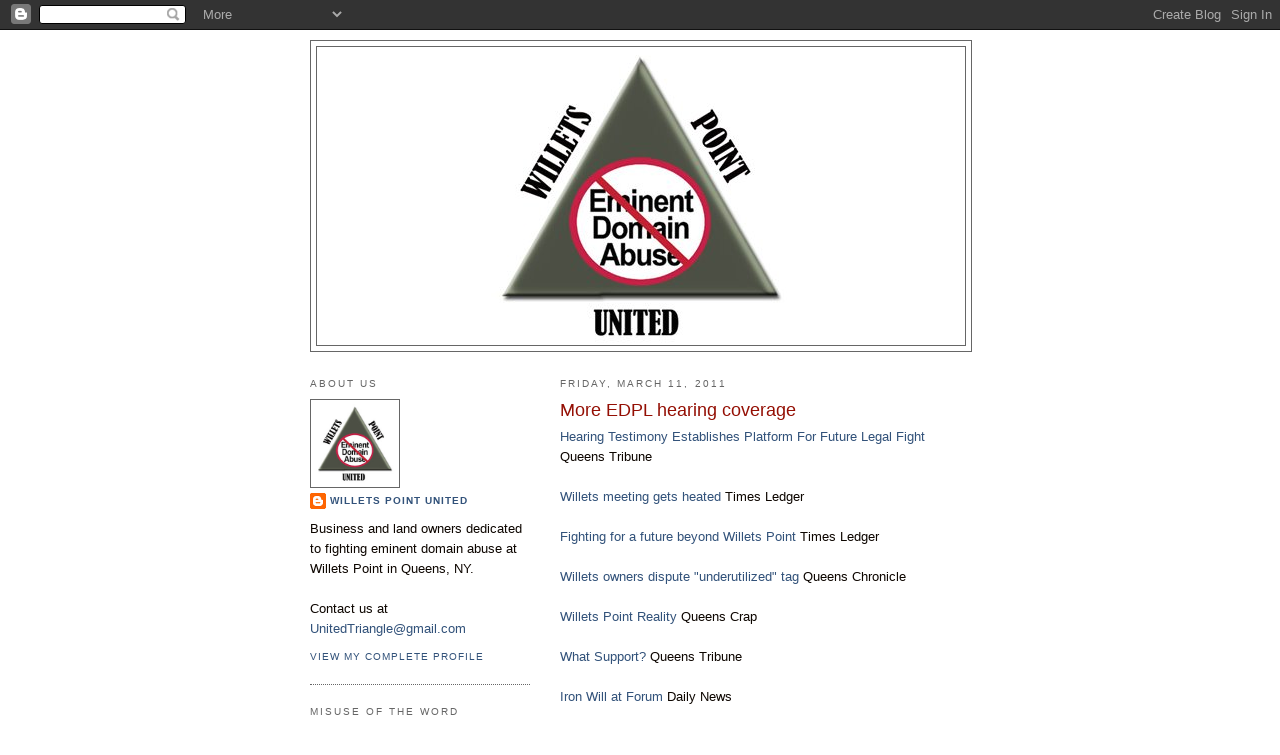

--- FILE ---
content_type: text/javascript; charset=UTF-8
request_url: http://www.willetspoint.org/2011/03/more-edpl-hearing-coverage.html?action=getFeed&widgetId=Feed1&widgetType=Feed&responseType=js&xssi_token=AOuZoY4ynPd1ko1Uy-n5iOAre31cFbpKUA%3A1769802794397
body_size: 586
content:
try {
_WidgetManager._HandleControllerResult('Feed1', 'getFeed',{'status': 'ok', 'feed': {'entries': [{'title': 'City agrees to Citi Field casino lease after legal challenge threatened \nproposal', 'link': 'https://www.savefmcp.org/blog/city-agrees-to-citi-field-casino-lease-after-legal-challenge-threatened-proposal', 'publishedDate': '2025-11-18T05:02:56.000-08:00', 'author': ''}, {'title': 'Casino proposals spark community debate in queens', 'link': 'https://www.savefmcp.org/blog/november-18th-2025', 'publishedDate': '2025-11-18T05:00:06.000-08:00', 'author': ''}, {'title': 'Cohen on the ROPES!', 'link': 'https://www.savefmcp.org/blog/cohen-on-the-ropes', 'publishedDate': '2025-11-14T17:44:42.000-08:00', 'author': ''}, {'title': 'Flushing rally sunday', 'link': 'https://www.savefmcp.org/blog/flushing-rally-sunday', 'publishedDate': '2025-11-07T00:00:00.000-08:00', 'author': ''}, {'title': 'Save fmcp co-founder speaks about project on ny1', 'link': 'https://www.savefmcp.org/blog/save-fmcp-co-founder-speaks-about-project-on-ny1', 'publishedDate': '2025-09-06T00:00:00.000-07:00', 'author': ''}], 'title': 'SAVE FLUSHING MEADOWS-CORONA PARK! - Blog'}});
} catch (e) {
  if (typeof log != 'undefined') {
    log('HandleControllerResult failed: ' + e);
  }
}
